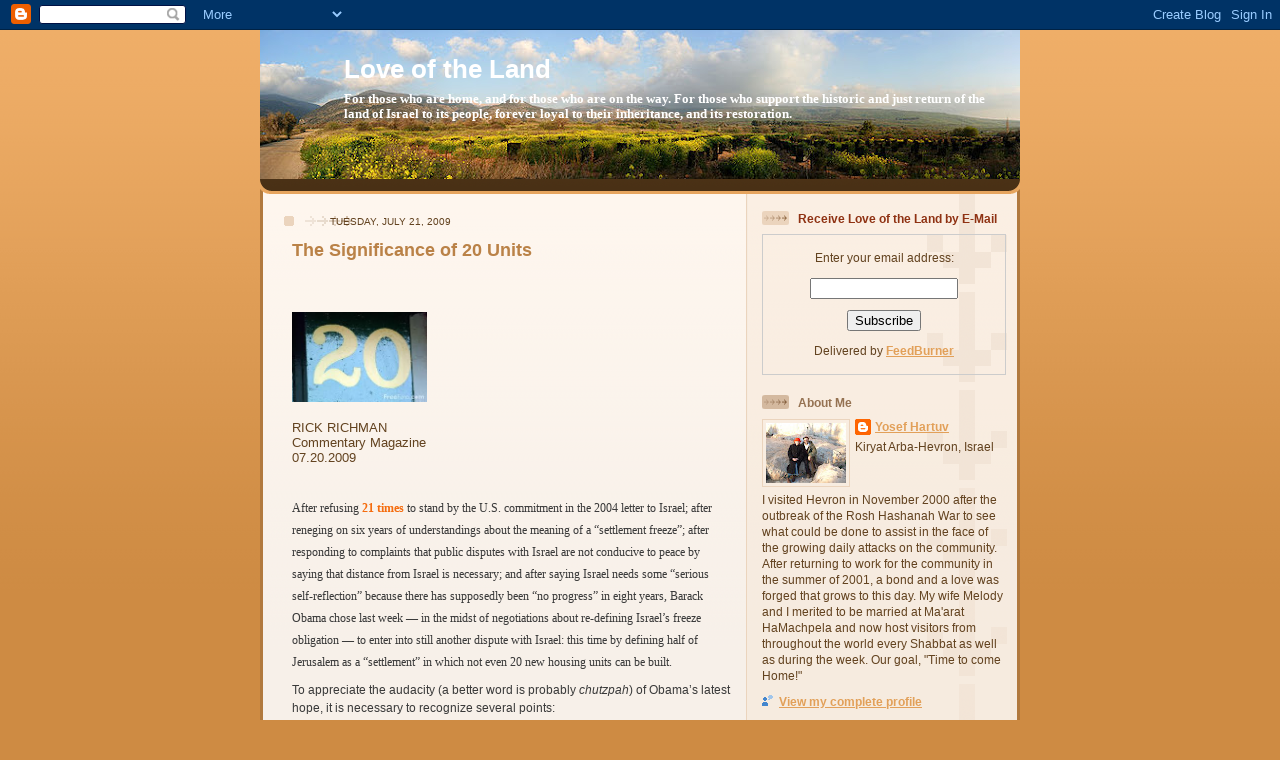

--- FILE ---
content_type: text/html; charset=UTF-8
request_url: https://calevbenyefuneh.blogspot.com/b/stats?style=BLACK_TRANSPARENT&timeRange=ALL_TIME&token=APq4FmCn3LyBgB8WL5XfdWMfX4skjS25tRoEaAVfizPz7dr13eGHsQM0jD-cFcwhJWrA4RzNCl6uOsk7_3e7lDI9kRFijd-e0A
body_size: -8
content:
{"total":10092537,"sparklineOptions":{"backgroundColor":{"fillOpacity":0.1,"fill":"#000000"},"series":[{"areaOpacity":0.3,"color":"#202020"}]},"sparklineData":[[0,14],[1,15],[2,33],[3,29],[4,28],[5,35],[6,29],[7,31],[8,27],[9,27],[10,6],[11,30],[12,21],[13,37],[14,32],[15,51],[16,57],[17,68],[18,97],[19,93],[20,69],[21,44],[22,82],[23,59],[24,54],[25,45],[26,100],[27,90],[28,48],[29,29]],"nextTickMs":2211}